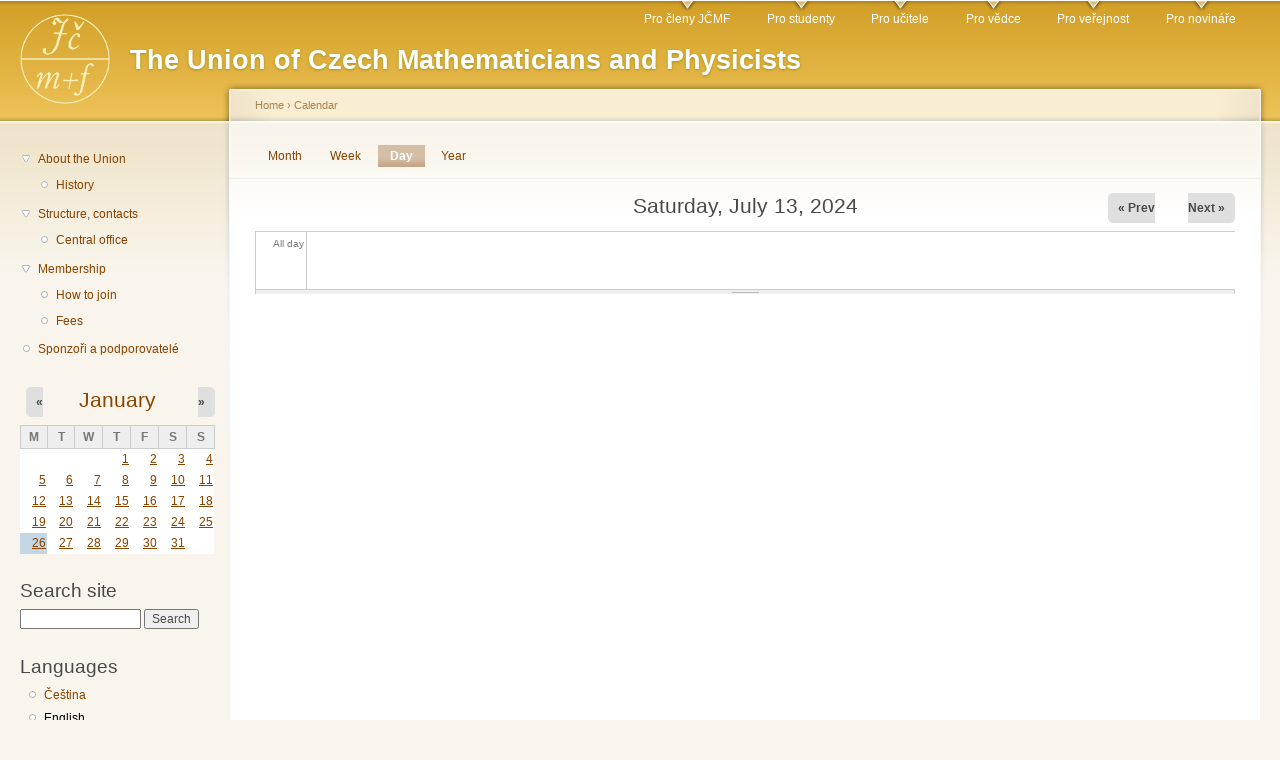

--- FILE ---
content_type: text/html; charset=utf-8
request_url: http://jcmf.cz/?q=en/calendar-node-field-datum-konani/day/2024-07-13&page=6
body_size: 40453
content:
<!DOCTYPE html PUBLIC "-//W3C//DTD XHTML+RDFa 1.0//EN"
  "http://www.w3.org/MarkUp/DTD/xhtml-rdfa-1.dtd">
<html xmlns="http://www.w3.org/1999/xhtml" xml:lang="en" version="XHTML+RDFa 1.0" dir="ltr">

<head profile="http://www.w3.org/1999/xhtml/vocab">
  <meta http-equiv="Content-Type" content="text/html; charset=utf-8" />
<meta name="Generator" content="Drupal 7 (http://drupal.org)" />
<meta http-equiv="X-XRDS-Location" content="http://jcmf.cz/?q=xrds" />
<meta http-equiv="X-Yadis-Location" content="http://jcmf.cz/?q=xrds" />
<link rel="shortcut icon" href="http://jcmf.cz/sites/default/files/favicon_0.png" type="image/png" />
  <title>JČMF | The Union of Czech Mathematicians and Physicists</title>
  <link type="text/css" rel="stylesheet" href="http://jcmf.cz/sites/default/files/css/css_J9YHdnp0qnXQsE6ViPIiLi5bd92OPEUWai_dxke3NQs.css" media="all" />
<link type="text/css" rel="stylesheet" href="http://jcmf.cz/sites/default/files/css/css_5yCjt839N_Gv6VVXEElNEEJ238pZvSTGZxolyfK5bdo.css" media="all" />
<link type="text/css" rel="stylesheet" href="http://jcmf.cz/sites/default/files/css/css_qCWSaBHGVbuo0fIK77MVe6MrpUhsn00SmLViqzatKT0.css" media="all" />
<link type="text/css" rel="stylesheet" href="http://jcmf.cz/sites/default/files/css/css_JAg6OVa7D9RTUU1IfDUSVVKSg7rqIxccOjxlZPPiwmw.css" media="all" />
<link type="text/css" rel="stylesheet" href="http://jcmf.cz/sites/default/files/css/css_k3snrbsthqot7V7ccRZHS9OkCZkwBv4adtNieIVlbEU.css" media="print" />

<!--[if lt IE 7]>
<link type="text/css" rel="stylesheet" href="http://jcmf.cz/themes/garland/fix-ie.css?t75gof" media="all" />
<![endif]-->
  <script type="text/javascript" src="http://jcmf.cz/sites/default/files/js/js_YD9ro0PAqY25gGWrTki6TjRUG8TdokmmxjfqpNNfzVU.js"></script>
<script type="text/javascript" src="http://jcmf.cz/sites/default/files/js/js_ICaiHSRm4xzH69gcV-fGfYaf60nGJ4ZYMmrqJOJI6Qo.js"></script>
<script type="text/javascript" src="http://jcmf.cz/sites/default/files/js/js_NOnKUYyz7JnxMpMm38w7bOu95RgYtLvbJHExQ5keFzo.js"></script>
<script type="text/javascript">
<!--//--><![CDATA[//><!--
jQuery.extend(Drupal.settings, {"basePath":"\/","pathPrefix":"en\/","setHasJsCookie":0,"ajaxPageState":{"theme":"garland","theme_token":"cglXiWFMrjvgsaIsldigIjtYHA-xxDUbucixd1WnU0Y","js":{"misc\/jquery.js":1,"misc\/jquery-extend-3.4.0.js":1,"misc\/jquery-html-prefilter-3.5.0-backport.js":1,"misc\/jquery.once.js":1,"misc\/drupal.js":1,"misc\/jquery.cookie.js":1,"misc\/jquery.form.js":1,"misc\/ajax.js":1,"sites\/all\/modules\/calendar\/js\/calendar_overlap.js":1,"sites\/all\/modules\/views\/js\/base.js":1,"misc\/progress.js":1,"sites\/all\/modules\/views\/js\/ajax_view.js":1,"sites\/all\/modules\/mojeid\/mojeid.js":1,"sites\/all\/modules\/fancy_login\/js\/fancy_login.js":1,"modules\/openid\/openid.js":1},"css":{"modules\/system\/system.base.css":1,"modules\/system\/system.menus.css":1,"modules\/system\/system.messages.css":1,"modules\/system\/system.theme.css":1,"modules\/aggregator\/aggregator.css":1,"modules\/field\/theme\/field.css":1,"modules\/node\/node.css":1,"modules\/search\/search.css":1,"modules\/user\/user.css":1,"sites\/all\/modules\/calendar\/css\/calendar_multiday.css":1,"sites\/all\/modules\/views\/css\/views.css":1,"sites\/all\/modules\/ctools\/css\/ctools.css":1,"sites\/all\/modules\/calendar\/css\/calendar-overlap.css":1,"sites\/all\/modules\/date\/date_views\/css\/date_views.css":1,"modules\/locale\/locale.css":1,"sites\/all\/modules\/mojeid\/mojeid.css":1,"modules\/openid\/openid.css":1,"sites\/all\/modules\/fancy_login\/css\/fancy_login.css":1,"themes\/garland\/style.css":1,"themes\/garland\/print.css":1,"themes\/garland\/fix-ie.css":1}},"views":{"ajax_path":"\/?q=en\/views\/ajax","ajaxViews":{"views_dom_id:99cb8c5a9c75dad86d7da3413bc49c4f":{"view_name":"kalend_","view_display_id":"block_1","view_args":"2026-01","view_path":"calendar-node-field-datum-konani\/day\/2024-07-13","view_base_path":"calendar-node-field-datum-konani\/month","view_dom_id":"99cb8c5a9c75dad86d7da3413bc49c4f","pager_element":0}}},"urlIsAjaxTrusted":{"\/?q=en\/views\/ajax":true,"https:\/\/jcmf.cz\/?q=en\/calendar-node-field-datum-konani\/day\/2024-07-13\u0026page=6":true,"https:\/\/jcmf.cz\/?q=en\/calendar-node-field-datum-konani\/day\/2024-07-13\u0026destination=calendar-node-field-datum-konani\/day\/2024-07-13%3Fpage%3D6":true},"fancyLogin":{"screenFadeColor":"white","screenFadeZIndex":"10","loginBoxBackgroundColor":"white","loginBoxTextColor":"black","loginBoxBorderColor":"black","loginBoxBorderWidth":"3px","loginBoxBorderStyle":"solid","loginPath":"user\/login","dimFadeSpeed":500,"boxFadeSpeed":1000,"hideObjects":0,"disableRegistration":1}});
//--><!]]>
</script>
</head>
<body class="html not-front not-logged-in one-sidebar sidebar-first page-calendar-node-field-datum-konani page-calendar-node-field-datum-konani-day page-calendar-node-field-datum-konani-day-2024-07-13 i18n-en fluid-width" >
  <div id="skip-link">
    <a href="#main-content" class="element-invisible element-focusable">Skip to main content</a>
  </div>
      
  <div id="wrapper">
    <div id="container" class="clearfix">

      <div id="header">
        <div id="logo-floater">
                              <h1 id="branding"><a href="/?q=en">
                          <img src="http://jcmf.cz/sites/default/files/garland_logo.png" alt=" The Union of Czech Mathematicians and Physicists" title=" The Union of Czech Mathematicians and Physicists" id="logo" />
                        <span>The Union of Czech Mathematicians and Physicists</span>            </a></h1>
                        </div>

        <h2 class="element-invisible">Main menu</h2><ul class="links inline main-menu"><li class="menu-385 first"><a href="/?q=en/taxonomy/term/37" title="">Pro členy JČMF</a></li>
<li class="menu-381"><a href="/?q=en/taxonomy/term/35" title="">Pro studenty</a></li>
<li class="menu-386"><a href="/?q=en/taxonomy/term/36" title="">Pro učitele</a></li>
<li class="menu-388"><a href="/?q=en/taxonomy/term/40" title="">Pro vědce</a></li>
<li class="menu-384"><a href="/?q=en/taxonomy/term/39" title="">Pro veřejnost</a></li>
<li class="menu-387 last"><a href="/?q=en/taxonomy/term/38" title="">Pro novináře</a></li>
</ul>              </div> <!-- /#header -->

              <div id="sidebar-first" class="sidebar">
            <div class="region region-sidebar-first">
    <div id="block-system-navigation" class="block block-system block-menu clearfix">

    
  <div class="content">
    <ul class="menu"><li class="first expanded"><a href="/?q=en/node/26">About the Union</a><ul class="menu"><li class="first last leaf"><a href="/?q=en/node/436">History</a></li>
</ul></li>
<li class="expanded"><a href="/?q=en/node/435">Structure, contacts</a><ul class="menu"><li class="first last leaf"><a href="/?q=en/node/48">Central office</a></li>
</ul></li>
<li class="expanded"><a href="/?q=en/node/50">Membership</a><ul class="menu"><li class="first leaf"><a href="/?q=en/node/45">How to join</a></li>
<li class="last leaf"><a href="/?q=en/node/47">Fees</a></li>
</ul></li>
<li class="last leaf"><a href="/?q=en/node/2498" title="Sponzoři a podporovatelé">Sponzoři a podporovatelé</a></li>
</ul>  </div>
</div>
<div id="block-views-kalend-block-1" class="block block-views clearfix">

    
  <div class="content">
    <div class="view view-kalend- view-id-kalend_ view-display-id-block_1 view-dom-id-99cb8c5a9c75dad86d7da3413bc49c4f">
            <div class="view-header">
          <div class="date-nav-wrapper clearfix">
    <div class="date-nav item-list">
      <div class="date-heading">
        <h3><a href="http://jcmf.cz/?q=en/calendar-node-field-datum-konani/month/2026-01&amp;page=6" title="View full page month">January</a></h3>
      </div>
      <ul class="pager">
              <li class="date-prev">
          <a href="http://jcmf.cz/?q=en/calendar-node-field-datum-konani/day/2024-07-13&amp;page=6&amp;mini=2025-12" title="Navigate to previous month" rel="nofollow">&laquo;</a>        </li>
                    <li class="date-next">
          <a href="http://jcmf.cz/?q=en/calendar-node-field-datum-konani/day/2024-07-13&amp;page=6&amp;mini=2026-02" title="Navigate to next month" rel="nofollow">&raquo;</a>        </li>
            </ul>
    </div>
  </div>
    </div>
  
  
  
      <div class="view-content">
      <div class="calendar-calendar"><div class="month-view">
<table class="mini">
  <thead>
    <tr>
              <th class="days mon">
          M        </th>
              <th class="days tue">
          T        </th>
              <th class="days wed">
          W        </th>
              <th class="days thu">
          T        </th>
              <th class="days fri">
          F        </th>
              <th class="days sat">
          S        </th>
              <th class="days sun">
          S        </th>
          </tr>
  </thead>
  <tbody>
          <tr>
                  <td id="kalend_-2025-12-29" class="mon mini empty">
            <div class="calendar-empty">&nbsp;</div>
          </td>
                  <td id="kalend_-2025-12-30" class="tue mini empty">
            <div class="calendar-empty">&nbsp;</div>
          </td>
                  <td id="kalend_-2025-12-31" class="wed mini empty">
            <div class="calendar-empty">&nbsp;</div>
          </td>
                  <td id="kalend_-2026-01-01" class="thu mini past has-events">
            <div class="month mini-day-on"> <a href="http://jcmf.cz/?q=en/calendar-node-field-datum-konani/day/2026-01-01&amp;page=6">1</a> </div>
<div class="calendar-empty">&nbsp;</div>
          </td>
                  <td id="kalend_-2026-01-02" class="fri mini past has-events">
            <div class="month mini-day-on"> <a href="http://jcmf.cz/?q=en/calendar-node-field-datum-konani/day/2026-01-02&amp;page=6">2</a> </div>
<div class="calendar-empty">&nbsp;</div>
          </td>
                  <td id="kalend_-2026-01-03" class="sat mini past has-events">
            <div class="month mini-day-on"> <a href="http://jcmf.cz/?q=en/calendar-node-field-datum-konani/day/2026-01-03&amp;page=6">3</a> </div>
<div class="calendar-empty">&nbsp;</div>
          </td>
                  <td id="kalend_-2026-01-04" class="sun mini past has-events">
            <div class="month mini-day-on"> <a href="http://jcmf.cz/?q=en/calendar-node-field-datum-konani/day/2026-01-04&amp;page=6">4</a> </div>
<div class="calendar-empty">&nbsp;</div>
          </td>
              </tr>
          <tr>
                  <td id="kalend_-2026-01-05" class="mon mini past has-events">
            <div class="month mini-day-on"> <a href="http://jcmf.cz/?q=en/calendar-node-field-datum-konani/day/2026-01-05&amp;page=6">5</a> </div>
<div class="calendar-empty">&nbsp;</div>
          </td>
                  <td id="kalend_-2026-01-06" class="tue mini past has-events">
            <div class="month mini-day-on"> <a href="http://jcmf.cz/?q=en/calendar-node-field-datum-konani/day/2026-01-06&amp;page=6">6</a> </div>
<div class="calendar-empty">&nbsp;</div>
          </td>
                  <td id="kalend_-2026-01-07" class="wed mini past has-events">
            <div class="month mini-day-on"> <a href="http://jcmf.cz/?q=en/calendar-node-field-datum-konani/day/2026-01-07&amp;page=6">7</a> </div>
<div class="calendar-empty">&nbsp;</div>
          </td>
                  <td id="kalend_-2026-01-08" class="thu mini past has-events">
            <div class="month mini-day-on"> <a href="http://jcmf.cz/?q=en/calendar-node-field-datum-konani/day/2026-01-08&amp;page=6">8</a> </div>
<div class="calendar-empty">&nbsp;</div>
          </td>
                  <td id="kalend_-2026-01-09" class="fri mini past has-events">
            <div class="month mini-day-on"> <a href="http://jcmf.cz/?q=en/calendar-node-field-datum-konani/day/2026-01-09&amp;page=6">9</a> </div>
<div class="calendar-empty">&nbsp;</div>
          </td>
                  <td id="kalend_-2026-01-10" class="sat mini past has-events">
            <div class="month mini-day-on"> <a href="http://jcmf.cz/?q=en/calendar-node-field-datum-konani/day/2026-01-10&amp;page=6">10</a> </div>
<div class="calendar-empty">&nbsp;</div>
          </td>
                  <td id="kalend_-2026-01-11" class="sun mini past has-events">
            <div class="month mini-day-on"> <a href="http://jcmf.cz/?q=en/calendar-node-field-datum-konani/day/2026-01-11&amp;page=6">11</a> </div>
<div class="calendar-empty">&nbsp;</div>
          </td>
              </tr>
          <tr>
                  <td id="kalend_-2026-01-12" class="mon mini past has-events">
            <div class="month mini-day-on"> <a href="http://jcmf.cz/?q=en/calendar-node-field-datum-konani/day/2026-01-12&amp;page=6">12</a> </div>
<div class="calendar-empty">&nbsp;</div>
          </td>
                  <td id="kalend_-2026-01-13" class="tue mini past has-events">
            <div class="month mini-day-on"> <a href="http://jcmf.cz/?q=en/calendar-node-field-datum-konani/day/2026-01-13&amp;page=6">13</a> </div>
<div class="calendar-empty">&nbsp;</div>
          </td>
                  <td id="kalend_-2026-01-14" class="wed mini past has-events">
            <div class="month mini-day-on"> <a href="http://jcmf.cz/?q=en/calendar-node-field-datum-konani/day/2026-01-14&amp;page=6">14</a> </div>
<div class="calendar-empty">&nbsp;</div>
          </td>
                  <td id="kalend_-2026-01-15" class="thu mini past has-events">
            <div class="month mini-day-on"> <a href="http://jcmf.cz/?q=en/calendar-node-field-datum-konani/day/2026-01-15&amp;page=6">15</a> </div>
<div class="calendar-empty">&nbsp;</div>
          </td>
                  <td id="kalend_-2026-01-16" class="fri mini past has-events">
            <div class="month mini-day-on"> <a href="http://jcmf.cz/?q=en/calendar-node-field-datum-konani/day/2026-01-16&amp;page=6">16</a> </div>
<div class="calendar-empty">&nbsp;</div>
          </td>
                  <td id="kalend_-2026-01-17" class="sat mini past has-events">
            <div class="month mini-day-on"> <a href="http://jcmf.cz/?q=en/calendar-node-field-datum-konani/day/2026-01-17&amp;page=6">17</a> </div>
<div class="calendar-empty">&nbsp;</div>
          </td>
                  <td id="kalend_-2026-01-18" class="sun mini past has-events">
            <div class="month mini-day-on"> <a href="http://jcmf.cz/?q=en/calendar-node-field-datum-konani/day/2026-01-18&amp;page=6">18</a> </div>
<div class="calendar-empty">&nbsp;</div>
          </td>
              </tr>
          <tr>
                  <td id="kalend_-2026-01-19" class="mon mini past has-events">
            <div class="month mini-day-on"> <a href="http://jcmf.cz/?q=en/calendar-node-field-datum-konani/day/2026-01-19&amp;page=6">19</a> </div>
<div class="calendar-empty">&nbsp;</div>
          </td>
                  <td id="kalend_-2026-01-20" class="tue mini past has-events">
            <div class="month mini-day-on"> <a href="http://jcmf.cz/?q=en/calendar-node-field-datum-konani/day/2026-01-20&amp;page=6">20</a> </div>
<div class="calendar-empty">&nbsp;</div>
          </td>
                  <td id="kalend_-2026-01-21" class="wed mini past has-events">
            <div class="month mini-day-on"> <a href="http://jcmf.cz/?q=en/calendar-node-field-datum-konani/day/2026-01-21&amp;page=6">21</a> </div>
<div class="calendar-empty">&nbsp;</div>
          </td>
                  <td id="kalend_-2026-01-22" class="thu mini past has-events">
            <div class="month mini-day-on"> <a href="http://jcmf.cz/?q=en/calendar-node-field-datum-konani/day/2026-01-22&amp;page=6">22</a> </div>
<div class="calendar-empty">&nbsp;</div>
          </td>
                  <td id="kalend_-2026-01-23" class="fri mini past has-events">
            <div class="month mini-day-on"> <a href="http://jcmf.cz/?q=en/calendar-node-field-datum-konani/day/2026-01-23&amp;page=6">23</a> </div>
<div class="calendar-empty">&nbsp;</div>
          </td>
                  <td id="kalend_-2026-01-24" class="sat mini past has-events">
            <div class="month mini-day-on"> <a href="http://jcmf.cz/?q=en/calendar-node-field-datum-konani/day/2026-01-24&amp;page=6">24</a> </div>
<div class="calendar-empty">&nbsp;</div>
          </td>
                  <td id="kalend_-2026-01-25" class="sun mini past has-events">
            <div class="month mini-day-on"> <a href="http://jcmf.cz/?q=en/calendar-node-field-datum-konani/day/2026-01-25&amp;page=6">25</a> </div>
<div class="calendar-empty">&nbsp;</div>
          </td>
              </tr>
          <tr>
                  <td id="kalend_-2026-01-26" class="mon mini today has-events">
            <div class="month mini-day-on"> <a href="http://jcmf.cz/?q=en/calendar-node-field-datum-konani/day/2026-01-26&amp;page=6">26</a> </div>
<div class="calendar-empty">&nbsp;</div>
          </td>
                  <td id="kalend_-2026-01-27" class="tue mini future has-events">
            <div class="month mini-day-on"> <a href="http://jcmf.cz/?q=en/calendar-node-field-datum-konani/day/2026-01-27&amp;page=6">27</a> </div>
<div class="calendar-empty">&nbsp;</div>
          </td>
                  <td id="kalend_-2026-01-28" class="wed mini future has-events">
            <div class="month mini-day-on"> <a href="http://jcmf.cz/?q=en/calendar-node-field-datum-konani/day/2026-01-28&amp;page=6">28</a> </div>
<div class="calendar-empty">&nbsp;</div>
          </td>
                  <td id="kalend_-2026-01-29" class="thu mini future has-events">
            <div class="month mini-day-on"> <a href="http://jcmf.cz/?q=en/calendar-node-field-datum-konani/day/2026-01-29&amp;page=6">29</a> </div>
<div class="calendar-empty">&nbsp;</div>
          </td>
                  <td id="kalend_-2026-01-30" class="fri mini future has-events">
            <div class="month mini-day-on"> <a href="http://jcmf.cz/?q=en/calendar-node-field-datum-konani/day/2026-01-30&amp;page=6">30</a> </div>
<div class="calendar-empty">&nbsp;</div>
          </td>
                  <td id="kalend_-2026-01-31" class="sat mini future has-events">
            <div class="month mini-day-on"> <a href="http://jcmf.cz/?q=en/calendar-node-field-datum-konani/day/2026-01-31&amp;page=6">31</a> </div>
<div class="calendar-empty">&nbsp;</div>
          </td>
                  <td id="kalend_-2026-02-01" class="sun mini empty">
            <div class="calendar-empty">&nbsp;</div>
          </td>
              </tr>
      </tbody>
</table>
</div></div>
    </div>
  
  
  
  
  
  
</div>  </div>
</div>
<div id="block-search-form" class="block block-search clearfix">

    <h2 class="title">Search site</h2>
  
  <div class="content">
    <form action="https://jcmf.cz/?q=en/calendar-node-field-datum-konani/day/2024-07-13&amp;page=6" method="post" id="search-block-form" accept-charset="UTF-8"><div><div class="container-inline">
    <div class="form-item form-type-textfield form-item-search-block-form">
  <label class="element-invisible" for="edit-search-block-form--2">Search </label>
 <input title="Enter the terms you wish to search for." type="text" id="edit-search-block-form--2" name="search_block_form" value="" size="15" maxlength="128" class="form-text" />
</div>
<div class="form-actions form-wrapper" id="edit-actions"><input type="submit" id="edit-submit" name="op" value="Search" class="form-submit" /></div><input type="hidden" name="form_build_id" value="form-F2tds_N1HI-M6fxAxeCEpHma3BunJejj6jVk3nN_7as" />
<input type="hidden" name="form_id" value="search_block_form" />
</div>
</div></form>  </div>
</div>
<div id="block-locale-language" class="block block-locale clearfix">

    <h2 class="title">Languages</h2>
  
  <div class="content">
    <ul class="language-switcher-locale-url"><li class="cs first"><a href="/?q=cz/calendar-node-field-datum-konani/day/2024-07-13" class="language-link" xml:lang="cs">Čeština</a></li>
<li class="en last active"><a href="/?q=en/calendar-node-field-datum-konani/day/2024-07-13" class="language-link active" xml:lang="en">English</a></li>
</ul>  </div>
</div>
  </div>
        </div>
      
      <div id="center"><div id="squeeze"><div class="right-corner"><div class="left-corner">
          <h2 class="element-invisible">You are here</h2><div class="breadcrumb"><a href="/?q=en">Home</a> › <a href="/?q=en/calendar-node-field-datum-konani">Calendar</a></div>                    <a id="main-content"></a>
          <div id="tabs-wrapper" class="clearfix">                                        <h2 class="element-invisible">Primary tabs</h2><ul class="tabs primary"><li><a href="/?q=en/calendar-node-field-datum-konani">Month</a></li>
<li><a href="/?q=en/calendar-node-field-datum-konani/week">Week</a></li>
<li class="active"><a href="/?q=en/calendar-node-field-datum-konani/day" class="active">Day<span class="element-invisible">(active tab)</span></a></li>
<li><a href="/?q=en/calendar-node-field-datum-konani/year">Year</a></li>
</ul></div>                                                  <div class="clearfix">
              <div class="region region-content">
    <div id="block-system-main" class="block block-system clearfix">

    
  <div class="content">
    <div class="view view-kalend- view-id-kalend_ view-display-id-page_3 view-dom-id-f6a8ab86e112d6c4e23869fe88e0295d">
            <div class="view-header">
          <div class="date-nav-wrapper clearfix">
    <div class="date-nav item-list">
      <div class="date-heading">
        <h3>Saturday, July 13, 2024</h3>
      </div>
      <ul class="pager">
              <li class="date-prev">
          <a href="http://jcmf.cz/?q=en/calendar-node-field-datum-konani/day/2024-07-12&amp;page=6" title="Navigate to previous day" rel="nofollow">&laquo; Prev</a>        </li>
                    <li class="date-next">
          <a href="http://jcmf.cz/?q=en/calendar-node-field-datum-konani/day/2024-07-14&amp;page=6" title="Navigate to next day" rel="nofollow">Next &raquo;</a>        </li>
            </ul>
    </div>
  </div>
    </div>
  
  
  
      <div class="view-content">
      <div class="calendar-calendar"><div class="day-view">
<div id="multi-day-container">
  <table class="full">
    <tbody>
      <tr class="holder">
        <td class="calendar-time-holder"></td>
        <td class="calendar-day-holder"></td>
      </tr>
      <tr>
        <td class="calendar-agenda-hour first">
           <span class="calendar-hour">All day</span>
        </td>
        <td class="calendar-agenda-items multi-day last">
                    <div class="calendar">
            <div class="inner">
              &nbsp;            </div>
          </div>
                  </td>
      </tr>
    </tbody>
  </table>
</div>
<div class="header-body-divider">&nbsp;</div>
<div id="single-day-container">
    <script>
    try {
        // Hide container while it renders...  Degrade w/o javascript support
      jQuery('#single-day-container').css('visibility','hidden');
    }catch(e){
      // swallow
    }
  </script>
    <table class="full">
    <tbody>
      <tr class="holder">
        <td class="calendar-time-holder"></td>
        <td class="calendar-day-holder"></td>
      </tr>
      <tr>
        <td class="first">
                                            <div class="first calendar-agenda-hour">
              <span class="calendar-hour">Before 01</span><span class="calendar-ampm"></span>
            </div>
                                  <div class="calendar-agenda-hour">
              <span class="calendar-hour">01</span><span class="calendar-ampm"></span>
            </div>
                                  <div class="calendar-agenda-hour">
              <span class="calendar-hour">02</span><span class="calendar-ampm"></span>
            </div>
                                  <div class="calendar-agenda-hour">
              <span class="calendar-hour">03</span><span class="calendar-ampm"></span>
            </div>
                                  <div class="calendar-agenda-hour">
              <span class="calendar-hour">04</span><span class="calendar-ampm"></span>
            </div>
                                  <div class="calendar-agenda-hour">
              <span class="calendar-hour">05</span><span class="calendar-ampm"></span>
            </div>
                                  <div class="calendar-agenda-hour">
              <span class="calendar-hour">06</span><span class="calendar-ampm"></span>
            </div>
                                  <div class="calendar-agenda-hour">
              <span class="calendar-hour">07</span><span class="calendar-ampm"></span>
            </div>
                                  <div class="calendar-agenda-hour">
              <span class="calendar-hour">08</span><span class="calendar-ampm"></span>
            </div>
                                  <div class="calendar-agenda-hour">
              <span class="calendar-hour">09</span><span class="calendar-ampm"></span>
            </div>
                                  <div class="calendar-agenda-hour">
              <span class="calendar-hour">10</span><span class="calendar-ampm"></span>
            </div>
                                  <div class="calendar-agenda-hour">
              <span class="calendar-hour">11</span><span class="calendar-ampm"></span>
            </div>
                                  <div class="calendar-agenda-hour">
              <span class="calendar-hour">12</span><span class="calendar-ampm"></span>
            </div>
                                  <div class="calendar-agenda-hour">
              <span class="calendar-hour">13</span><span class="calendar-ampm"></span>
            </div>
                                  <div class="calendar-agenda-hour">
              <span class="calendar-hour">14</span><span class="calendar-ampm"></span>
            </div>
                                  <div class="calendar-agenda-hour">
              <span class="calendar-hour">15</span><span class="calendar-ampm"></span>
            </div>
                                  <div class="calendar-agenda-hour">
              <span class="calendar-hour">16</span><span class="calendar-ampm"></span>
            </div>
                                  <div class="calendar-agenda-hour">
              <span class="calendar-hour">17</span><span class="calendar-ampm"></span>
            </div>
                                  <div class="calendar-agenda-hour">
              <span class="calendar-hour">18</span><span class="calendar-ampm"></span>
            </div>
                                  <div class="calendar-agenda-hour">
              <span class="calendar-hour">19</span><span class="calendar-ampm"></span>
            </div>
                                  <div class="calendar-agenda-hour">
              <span class="calendar-hour">20</span><span class="calendar-ampm"></span>
            </div>
                                  <div class="calendar-agenda-hour">
              <span class="calendar-hour">21</span><span class="calendar-ampm"></span>
            </div>
                                  <div class="calendar-agenda-hour">
              <span class="calendar-hour">22</span><span class="calendar-ampm"></span>
            </div>
                                  <div class="last calendar-agenda-hour">
              <span class="calendar-hour">23</span><span class="calendar-ampm"></span>
            </div>
                  </td>
        <td class="last">
                                <div class="first calendar-agenda-items single-day">
            <div class="half-hour">&nbsp;</div>
                        <div class="calendar item-wrapper first_item">
                                      <div class="inner">
                                                   <div class="d_580 o_0 i_0 md_0">
  <div class="view-item view-item-kalend_ ">
  <div class="calendar dayview">
        <div class="calendar-2462-field_datum_konani-0.0 contents">
                        
  <div class="views-field views-field-title">        <span class="field-content"><a href="/?q=en/node/2462">Soustředění MOFO</a></span>  </div>  
  <div class="views-field views-field-field-datum-konani">        <div class="field-content"><span  class="date-display-range"><span  class="date-display-start">07.07.2024 - 12:00</span> to <span  class="date-display-end">13.07.2024 - 13:00</span></span></div>  </div>          </div>
        <div class="cutoff">&nbsp;</div>
      </div>
  </div>
</div>
                                              </div>
            </div>
          </div>
                                <div class="calendar-agenda-items single-day">
            <div class="half-hour">&nbsp;</div>
                        <div class="calendar item-wrapper">
                          <div class="inner">
                                &nbsp;                             </div>
            </div>
          </div>
                                <div class="calendar-agenda-items single-day">
            <div class="half-hour">&nbsp;</div>
                        <div class="calendar item-wrapper">
                          <div class="inner">
                                &nbsp;                             </div>
            </div>
          </div>
                                <div class="calendar-agenda-items single-day">
            <div class="half-hour">&nbsp;</div>
                        <div class="calendar item-wrapper">
                          <div class="inner">
                                &nbsp;                             </div>
            </div>
          </div>
                                <div class="calendar-agenda-items single-day">
            <div class="half-hour">&nbsp;</div>
                        <div class="calendar item-wrapper">
                          <div class="inner">
                                &nbsp;                             </div>
            </div>
          </div>
                                <div class="calendar-agenda-items single-day">
            <div class="half-hour">&nbsp;</div>
                        <div class="calendar item-wrapper">
                          <div class="inner">
                                &nbsp;                             </div>
            </div>
          </div>
                                <div class="calendar-agenda-items single-day">
            <div class="half-hour">&nbsp;</div>
                        <div class="calendar item-wrapper">
                          <div class="inner">
                                &nbsp;                             </div>
            </div>
          </div>
                                <div class="calendar-agenda-items single-day">
            <div class="half-hour">&nbsp;</div>
                        <div class="calendar item-wrapper">
                          <div class="inner">
                                &nbsp;                             </div>
            </div>
          </div>
                                <div class="calendar-agenda-items single-day">
            <div class="half-hour">&nbsp;</div>
                        <div class="calendar item-wrapper">
                          <div class="inner">
                                &nbsp;                             </div>
            </div>
          </div>
                                <div class="calendar-agenda-items single-day">
            <div class="half-hour">&nbsp;</div>
                        <div class="calendar item-wrapper">
                          <div class="inner">
                                &nbsp;                             </div>
            </div>
          </div>
                                <div class="calendar-agenda-items single-day">
            <div class="half-hour">&nbsp;</div>
                        <div class="calendar item-wrapper">
                          <div class="inner">
                                &nbsp;                             </div>
            </div>
          </div>
                                <div class="calendar-agenda-items single-day">
            <div class="half-hour">&nbsp;</div>
                        <div class="calendar item-wrapper">
                          <div class="inner">
                                &nbsp;                             </div>
            </div>
          </div>
                                <div class="calendar-agenda-items single-day">
            <div class="half-hour">&nbsp;</div>
                        <div class="calendar item-wrapper">
                          <div class="inner">
                                &nbsp;                             </div>
            </div>
          </div>
                                <div class="calendar-agenda-items single-day">
            <div class="half-hour">&nbsp;</div>
                        <div class="calendar item-wrapper">
                          <div class="inner">
                                &nbsp;                             </div>
            </div>
          </div>
                                <div class="calendar-agenda-items single-day">
            <div class="half-hour">&nbsp;</div>
                        <div class="calendar item-wrapper">
                          <div class="inner">
                                &nbsp;                             </div>
            </div>
          </div>
                                <div class="calendar-agenda-items single-day">
            <div class="half-hour">&nbsp;</div>
                        <div class="calendar item-wrapper">
                          <div class="inner">
                                &nbsp;                             </div>
            </div>
          </div>
                                <div class="calendar-agenda-items single-day">
            <div class="half-hour">&nbsp;</div>
                        <div class="calendar item-wrapper">
                          <div class="inner">
                                &nbsp;                             </div>
            </div>
          </div>
                                <div class="calendar-agenda-items single-day">
            <div class="half-hour">&nbsp;</div>
                        <div class="calendar item-wrapper">
                          <div class="inner">
                                &nbsp;                             </div>
            </div>
          </div>
                                <div class="calendar-agenda-items single-day">
            <div class="half-hour">&nbsp;</div>
                        <div class="calendar item-wrapper">
                          <div class="inner">
                                &nbsp;                             </div>
            </div>
          </div>
                                <div class="calendar-agenda-items single-day">
            <div class="half-hour">&nbsp;</div>
                        <div class="calendar item-wrapper">
                          <div class="inner">
                                &nbsp;                             </div>
            </div>
          </div>
                                <div class="calendar-agenda-items single-day">
            <div class="half-hour">&nbsp;</div>
                        <div class="calendar item-wrapper">
                          <div class="inner">
                                &nbsp;                             </div>
            </div>
          </div>
                                <div class="calendar-agenda-items single-day">
            <div class="half-hour">&nbsp;</div>
                        <div class="calendar item-wrapper">
                          <div class="inner">
                                &nbsp;                             </div>
            </div>
          </div>
                                <div class="calendar-agenda-items single-day">
            <div class="half-hour">&nbsp;</div>
                        <div class="calendar item-wrapper">
                          <div class="inner">
                                &nbsp;                             </div>
            </div>
          </div>
                                <div class="last calendar-agenda-items single-day">
            <div class="half-hour">&nbsp;</div>
                        <div class="calendar item-wrapper">
                          <div class="inner">
                                &nbsp;                             </div>
            </div>
          </div>
                  </td>
      </tr>
    </tbody>
  </table>
</div>
<div class="single-day-footer">&nbsp;</div>
</div></div>
<script>
try {
  // Size and position the viewport inline so there are no delays
  calendar_resizeViewport(jQuery);
  calendar_scrollToFirst(jQuery);
  jQuery('#single-day-container').css('visibility','visible');
}catch(e){
  // swallow
}
</script>
    </div>
  
  
  
  
  
  
</div>  </div>
</div>
  </div>
          </div>
                          </div></div></div></div> <!-- /.left-corner, /.right-corner, /#squeeze, /#center -->

      
    </div> <!-- /#container -->
  </div> <!-- /#wrapper -->
    <div class="region region-page-bottom">
    <div id="fancy_login_dim_screen"></div><div id="fancy_login_login_box"><div id="fancy_login_form_contents"><a href="#" id="fancy_login_close_button">X</a><div id="fancy_login_user_login_block_wrapper"><form class="ssl_icon_above" action="https://jcmf.cz/?q=en/calendar-node-field-datum-konani/day/2024-07-13&amp;destination=calendar-node-field-datum-konani/day/2024-07-13%3Fpage%3D6" method="post" id="user-login-form" accept-charset="UTF-8"><div><div id="ssl_icon">
	<img src="http://jcmf.cz/sites/all/modules/fancy_login/images/https.png" alt="Secure Login" title="This login is SSL protected" id="ssl_login_image" />
	<div id="ssl_login_popup">
		<p>This login is SSL protected</p>
	</div>
</div>
<div class="form-item form-type-textfield form-item-openid-identifier">
  <label for="edit-openid-identifier--2">Log in using OpenID </label>
 <input type="text" id="edit-openid-identifier--2" name="openid_identifier" value="" size="15" maxlength="255" class="form-text" />
<div class="description"><a href="http://openid.net/">What is OpenID?</a></div>
</div>
<div class="form-item form-type-textfield form-item-mojeid-identifier">
  <label for="edit-mojeid-identifier--2">Log in using mojeID </label>
 <input type="text" id="edit-mojeid-identifier--2" name="mojeid_identifier" value="" size="8" maxlength="255" class="form-text" /> <span class="field-suffix">.mojeid.cz</span>
<div class="description"><div class="mojeid-button-links"><a href="http://www.mojeid.cz/page/805/">What is mojeID?</a> | <a href="http://www.mojeid.cz/page/795/">Create new mojeID account</a></div></div>
</div>
<div class="form-item form-type-textfield form-item-name">
  <label for="edit-name--2">Username <span class="form-required" title="This field is required.">*</span></label>
 <input type="text" id="edit-name--2" name="name" value="" size="15" maxlength="60" class="form-text required" />
</div>
<div class="form-item form-type-password form-item-pass">
  <label for="edit-pass--2">Password <span class="form-required" title="This field is required.">*</span></label>
 <input type="password" id="edit-pass--2" name="pass" size="15" maxlength="128" class="form-text required" />
</div>
<input type="hidden" name="form_build_id" value="form-8ybF-A5UPLF268i0tOAnHuE0ZO6atAOaFVy_ITTvECU" />
<input type="hidden" name="form_id" value="fancy_login_user_login_block" />
<input type="hidden" name="openid.return_to" value="http://jcmf.cz/?q=en/openid/authenticate&amp;destination=calendar-node-field-datum-konani/day/2024-07-13%3Fpage%3D6" />
<div class="item-list"><ul class="openid-links"><li class="openid-link first"><a href="#openid-login">Log in using OpenID</a></li>
<li class="user-link last"><a href="#">Cancel OpenID login</a></li>
</ul></div><div class="item-list"><ul><li class="first last"><a href="/?q=en/user/password" title="Request new password via e-mail.">Request new password</a></li>
</ul></div><img class="mojeid-login-img" src="http://jcmf.cz/sites/all/modules/mojeid/img/powered_big/A1.png" alt="mojeID.cz" title="Supports mojeID authentication" /><div class="form-actions form-wrapper" id="edit-actions--3"><input type="submit" id="edit-submit--3" name="op" value="Log in" class="form-submit" /></div></div></form></div></div></div>  </div>
</body>
</html>


--- FILE ---
content_type: text/javascript
request_url: http://jcmf.cz/sites/default/files/js/js_NOnKUYyz7JnxMpMm38w7bOu95RgYtLvbJHExQ5keFzo.js
body_size: 27224
content:
/*
 *  Create the splitter, set the viewport size, and set the position of the scrollbar to the first item.
 */
(function($){
  Drupal.behaviors.calendarSetScroll = {
  attach: function(context) {
    // Make multi-day resizable - stolen/borrowed from textarea.js
    $('.header-body-divider:not(.header-body-divider-processed)').each(function() {
      var divider = $(this).addClass('header-body-divider-processed');
      var start_y = divider.offset().top;

      // Add the grippie icon
      $(this).prepend('<div class="grippie"></div>').mousedown(startDrag);

      function startDrag(e) {
        start_y = divider.offset().top;
        $(document).mousemove(performDrag).mouseup(endDrag);
        return false;
      }

      function performDrag(e) {
        var offset = e.pageY - start_y;
        var mwc = $('#multi-day-container');
        var sdc = $('#single-day-container');
        var mwc_height = mwc.height();
        var sdc_height = sdc.height();
        var max_height = mwc_height + sdc_height;
        mwc.height(Math.min(max_height,Math.max(0,mwc_height + offset)));
        sdc.height(Math.min(max_height,Math.max(0,sdc_height - offset)));
        start_y = divider.offset().top;
        return false;
      }

      function endDrag(e) {
        $(document).unbind("mousemove", performDrag).unbind("mouseup", endDrag);
      }
     });

    $('.single-day-footer:not(.single-day-footer-processed)').each(function() {
      var divider = $(this).addClass('single-day-footer-processed');
      var start_y = divider.offset().top;

      // Add the grippie icon
      $(this).prepend('<div class="grippie"></div>').mousedown(startDrag);

      function startDrag(e) {
        start_y = divider.offset().top;
        $(document).mousemove(performDrag).mouseup(endDrag);
        return false;
      }

      function performDrag(e) {
        var offset = e.pageY - start_y;
        var sdc = $('#single-day-container');
        sdc.height(Math.max(0,sdc.height() + offset));
        start_y = divider.offset().top;
        return false;
      }

      function endDrag(e) {
        $(document).unbind("mousemove", performDrag).unbind("mouseup", endDrag);
      }
     });
    }
  };
})(jQuery);

// Scroll the viewport to the first item
function calendar_scrollToFirst($) {
   if ($('div.first_item').size() > 0 ) {
      var y = $('div.first_item').offset().top - $('#single-day-container').offset().top ;
      if ($('#single-day-container').length > 0) {
        var top = $('#single-day-container').offset().top;
      }
   }
}

;
/**
 * @file
 * Some basic behaviors and utility functions for Views.
 */
(function ($) {

  Drupal.Views = {};

  /**
   * JQuery UI tabs, Views integration component.
   */
  Drupal.behaviors.viewsTabs = {
    attach: function (context) {
      if ($.viewsUi && $.viewsUi.tabs) {
        $('#views-tabset').once('views-processed').viewsTabs({
          selectedClass: 'active'
        });
      }

      $('a.views-remove-link').once('views-processed').click(function(event) {
        var id = $(this).attr('id').replace('views-remove-link-', '');
        $('#views-row-' + id).hide();
        $('#views-removed-' + id).get(0).checked = true;
        event.preventDefault();
      });
      // Here is to handle display deletion
      // (checking in the hidden checkbox and hiding out the row).
      $('a.display-remove-link')
        .addClass('display-processed')
        .click(function() {
          var id = $(this).attr('id').replace('display-remove-link-', '');
          $('#display-row-' + id).hide();
          $('#display-removed-' + id).get(0).checked = true;
          return false;
        });
    }
  };

  /**
   * Helper function to parse a querystring.
   */
  Drupal.Views.parseQueryString = function (query) {
    var args = {};
    var pos = query.indexOf('?');
    if (pos != -1) {
      query = query.substring(pos + 1);
    }
    var pairs = query.split('&');
    for (var i in pairs) {
      if (typeof(pairs[i]) == 'string') {
        var pair = pairs[i].split('=');
        // Ignore the 'q' path argument, if present.
        if (pair[0] != 'q' && pair[1]) {
          args[decodeURIComponent(pair[0].replace(/\+/g, ' '))] = decodeURIComponent(pair[1].replace(/\+/g, ' '));
        }
      }
    }
    return args;
  };

  /**
   * Helper function to return a view's arguments based on a path.
   */
  Drupal.Views.parseViewArgs = function (href, viewPath) {
    // Provide language prefix.
    if (Drupal.settings.pathPrefix) {
      var viewPath = Drupal.settings.pathPrefix + viewPath;
    }
    var returnObj = {};
    var path = Drupal.Views.getPath(href);
    // Ensure there is a correct path.
    if (viewPath && path.substring(0, viewPath.length + 1) == viewPath + '/') {
      var args = decodeURIComponent(path.substring(viewPath.length + 1, path.length));
      returnObj.view_args = args;
      returnObj.view_path = path;
    }
    return returnObj;
  };

  /**
   * Strip off the protocol plus domain from an href.
   */
  Drupal.Views.pathPortion = function (href) {
    // Remove e.g. http://example.com if present.
    var protocol = window.location.protocol;
    if (href.substring(0, protocol.length) == protocol) {
      // 2 is the length of the '//' that normally follows the protocol.
      href = href.substring(href.indexOf('/', protocol.length + 2));
    }
    return href;
  };

  /**
   * Return the Drupal path portion of an href.
   */
  Drupal.Views.getPath = function (href) {
    href = Drupal.Views.pathPortion(href);
    href = href.substring(Drupal.settings.basePath.length, href.length);
    // 3 is the length of the '?q=' added to the URL without clean URLs.
    if (href.substring(0, 3) == '?q=') {
      href = href.substring(3, href.length);
    }
    var chars = ['#', '?', '&'];
    for (var i in chars) {
      if (href.indexOf(chars[i]) > -1) {
        href = href.substr(0, href.indexOf(chars[i]));
      }
    }
    return href;
  };

})(jQuery);
;
(function ($) {

/**
 * A progressbar object. Initialized with the given id. Must be inserted into
 * the DOM afterwards through progressBar.element.
 *
 * method is the function which will perform the HTTP request to get the
 * progress bar state. Either "GET" or "POST".
 *
 * e.g. pb = new progressBar('myProgressBar');
 *      some_element.appendChild(pb.element);
 */
Drupal.progressBar = function (id, updateCallback, method, errorCallback) {
  var pb = this;
  this.id = id;
  this.method = method || 'GET';
  this.updateCallback = updateCallback;
  this.errorCallback = errorCallback;

  // The WAI-ARIA setting aria-live="polite" will announce changes after users
  // have completed their current activity and not interrupt the screen reader.
  this.element = $('<div class="progress" aria-live="polite"></div>').attr('id', id);
  this.element.html('<div class="bar"><div class="filled"></div></div>' +
                    '<div class="percentage"></div>' +
                    '<div class="message">&nbsp;</div>');
};

/**
 * Set the percentage and status message for the progressbar.
 */
Drupal.progressBar.prototype.setProgress = function (percentage, message) {
  if (percentage >= 0 && percentage <= 100) {
    $('div.filled', this.element).css('width', percentage + '%');
    $('div.percentage', this.element).html(percentage + '%');
  }
  $('div.message', this.element).html(message);
  if (this.updateCallback) {
    this.updateCallback(percentage, message, this);
  }
};

/**
 * Start monitoring progress via Ajax.
 */
Drupal.progressBar.prototype.startMonitoring = function (uri, delay) {
  this.delay = delay;
  this.uri = uri;
  this.sendPing();
};

/**
 * Stop monitoring progress via Ajax.
 */
Drupal.progressBar.prototype.stopMonitoring = function () {
  clearTimeout(this.timer);
  // This allows monitoring to be stopped from within the callback.
  this.uri = null;
};

/**
 * Request progress data from server.
 */
Drupal.progressBar.prototype.sendPing = function () {
  if (this.timer) {
    clearTimeout(this.timer);
  }
  if (this.uri) {
    var pb = this;
    // When doing a post request, you need non-null data. Otherwise a
    // HTTP 411 or HTTP 406 (with Apache mod_security) error may result.
    $.ajax({
      type: this.method,
      url: this.uri,
      data: '',
      dataType: 'json',
      success: function (progress) {
        // Display errors.
        if (progress.status == 0) {
          pb.displayError(progress.data);
          return;
        }
        // Update display.
        pb.setProgress(progress.percentage, progress.message);
        // Schedule next timer.
        pb.timer = setTimeout(function () { pb.sendPing(); }, pb.delay);
      },
      error: function (xmlhttp) {
        pb.displayError(Drupal.ajaxError(xmlhttp, pb.uri));
      }
    });
  }
};

/**
 * Display errors on the page.
 */
Drupal.progressBar.prototype.displayError = function (string) {
  var error = $('<div class="messages error"></div>').html(string);
  $(this.element).before(error).hide();

  if (this.errorCallback) {
    this.errorCallback(this);
  }
};

})(jQuery);
;
/**
 * @file
 * Handles AJAX fetching of views, including filter submission and response.
 */
(function ($) {

  /**
   * Attaches the AJAX behavior to exposed filter forms and key views links.
   */
  Drupal.behaviors.ViewsAjaxView = {};
  Drupal.behaviors.ViewsAjaxView.attach = function() {
    if (Drupal.settings && Drupal.settings.views && Drupal.settings.views.ajaxViews) {
      $.each(Drupal.settings.views.ajaxViews, function(i, settings) {
        Drupal.views.instances[i] = new Drupal.views.ajaxView(settings);
      });
    }
  };

  Drupal.views = {};
  Drupal.views.instances = {};

  /**
   * JavaScript object for a certain view.
   */
  Drupal.views.ajaxView = function(settings) {
    var selector = '.view-dom-id-' + settings.view_dom_id;
    this.$view = $(selector);

    // If view is not present return to prevent errors.
    if (!this.$view.length) {
      return;
    }

    // Retrieve the path to use for views' ajax.
    var ajax_path = Drupal.settings.views.ajax_path;

    // If there are multiple views this might've ended up showing up multiple
    // times.
    if (ajax_path.constructor.toString().indexOf("Array") != -1) {
      ajax_path = ajax_path[0];
    }

    // Check if there are any GET parameters to send to views.
    var queryString = window.location.search || '';
    if (queryString !== '') {
      // Remove the question mark and Drupal path component if any.
      var queryString = queryString.slice(1).replace(/q=[^&]+&?|&?render=[^&]+/, '');
      if (queryString !== '') {
        // If there is a '?' in ajax_path, clean url are on and & should be
        // used to add parameters.
        queryString = ((/\?/.test(ajax_path)) ? '&' : '?') + queryString;
      }
    }

    this.element_settings = {
      url: ajax_path + queryString,
      submit: settings,
      setClick: true,
      event: 'click',
      selector: selector,
      progress: {
        type: 'throbber'
      }
    };

    this.settings = settings;

    // Add the ajax to exposed forms.
    this.$exposed_form = $('#views-exposed-form-' + settings.view_name.replace(/_/g, '-') + '-' + settings.view_display_id.replace(/_/g, '-'));
    this.$exposed_form.once(jQuery.proxy(this.attachExposedFormAjax, this));

    // Store Drupal.ajax objects here for all pager links.
    this.links = [];

    // Add the ajax to pagers.
    this.$view
      .once(jQuery.proxy(this.attachPagerAjax, this));

    // Add a trigger to update this view specifically. In order to trigger a
    // refresh use the following code.
    //
    // @code
    // jQuery('.view-name').trigger('RefreshView');
    // @endcode
    // Add a trigger to update this view specifically.
    var self_settings = this.element_settings;
    self_settings.event = 'RefreshView';
    var self = this;
    this.$view.once('refresh', function () {
      self.refreshViewAjax = new Drupal.ajax(self.selector, self.$view, self_settings);
    });
  };

  Drupal.views.ajaxView.prototype.attachExposedFormAjax = function() {
    var button = $('input[type=submit], button[type=submit], input[type=image]', this.$exposed_form);
    button = button[0];

    // Call the autocomplete submit before doing AJAX.
    $(button).click(function () {
      if (Drupal.autocompleteSubmit) {
        Drupal.autocompleteSubmit();
      }
    });

    this.exposedFormAjax = new Drupal.ajax($(button).attr('id'), button, this.element_settings);
  };

  /**
   * Attach the ajax behavior to each link.
   */
  Drupal.views.ajaxView.prototype.attachPagerAjax = function() {
    this.$view.find('ul.pager > li > a, ol.pager > li > a, th.views-field a, .attachment .views-summary a')
      .each(jQuery.proxy(this.attachPagerLinkAjax, this));
  };

  /**
   * Attach the ajax behavior to a single link.
   */
  Drupal.views.ajaxView.prototype.attachPagerLinkAjax = function(id, link) {
    var $link = $(link);
    var viewData = {};
    var href = $link.attr('href');
    // Don't attach to pagers inside nested views.
    if ($link.closest('.view')[0] !== this.$view[0] &&
      $link.closest('.view').parent().hasClass('attachment') === false) {
      return;
    }

    // Provide a default page if none has been set. This must be done
    // prior to merging with settings to avoid accidentally using the
    // page landed on instead of page 1.
    if (typeof(viewData.page) === 'undefined') {
      viewData.page = 0;
    }

    // Construct an object using the settings defaults and then overriding
    // with data specific to the link.
    $.extend(
      viewData,
      this.settings,
      Drupal.Views.parseQueryString(href),
      // Extract argument data from the URL.
      Drupal.Views.parseViewArgs(href, this.settings.view_base_path)
    );

    // For anchor tags, these will go to the target of the anchor rather
    // than the usual location.
    $.extend(viewData, Drupal.Views.parseViewArgs(href, this.settings.view_base_path));

    // Construct an object using the element settings defaults,
    // then overriding submit with viewData.
    var pager_settings = $.extend({}, this.element_settings);
    pager_settings.submit = viewData;
    this.pagerAjax = new Drupal.ajax(false, $link, pager_settings);
    this.links.push(this.pagerAjax);
  };

  Drupal.ajax.prototype.commands.viewsScrollTop = function (ajax, response, status) {
    // Scroll to the top of the view. This will allow users
    // to browse newly loaded content after e.g. clicking a pager
    // link.
    var offset = $(response.selector).offset();
    // We can't guarantee that the scrollable object should be
    // the body, as the view could be embedded in something
    // more complex such as a modal popup. Recurse up the DOM
    // and scroll the first element that has a non-zero top.
    var scrollTarget = response.selector;
    while ($(scrollTarget).scrollTop() == 0 && $(scrollTarget).parent()) {
      scrollTarget = $(scrollTarget).parent();
    }
    // Only scroll upward.
    if (offset.top - 10 < $(scrollTarget).scrollTop()) {
      $(scrollTarget).animate({scrollTop: (offset.top - 10)}, 500);
    }
  };

})(jQuery);
;
/* Taken from Drupal.behaviors.openid */
(function ($) {

Drupal.behaviors.mojeid = {
  attach: function(context) {
    var $loginElements = $('.form-item-name, .form-item-pass, li.openid-link, li.mojeid-link');
    var $mojeIdElements = $('.form-item-mojeid-identifier, li.mojeid-user-link');
    var cookie = $.cookie('Drupal.visitor.mojeid_identifier');

    // This behavior attaches by ID, so is only valid once on a page.
    if (!$('#edit-mojeid-identifier.mojeid-processed').size()) {
      if (cookie) {
        $('#edit-mojeid-identifier').val(cookie);
      }
      if ($('#edit-mojeid-identifier').val() || location.hash == '#mojeid-login') {
        $('#edit-mojeid-identifier').addClass('mojeid-processed');
        $loginElements.hide();
        // Use .css('display', 'block') instead of .show() to be Konqueror friendly.
        $mojeIdElements.css('display', 'block');
      }
    }

    $('li.mojeid-link, img.mojeid-login-img', context).not('.mojeid-processed')
      .addClass('mojeid-processed')
      .click( function() {
        $loginElements.hide();
        $mojeIdElements.css('display', 'block');
        // Remove possible error message.
        $('#edit-name, #edit-pass').removeClass('error');
        $('div.messages.error').hide();
        // Set focus on OpenID Identifier field.
        $('#edit-mojeid-identifier')[0].focus();
        return false;
      });

    $('img.mojeid-login-img').css('cursor', 'pointer');

    $('li.mojeid-user-link:not(.mojeid-processed)', context)
      .addClass('mojeid-processed')
      .click(function() {
        $mojeIdElements.hide();
        $loginElements.css('display', 'block');
        // Clear OpenID Identifier field and remove possible error message.
        $('#edit-mojeid-identifier').val('').removeClass('error');
        $('div.messages.error').css('display', 'block');
        // Set focus on username field.
        $('#edit-name')[0].focus();
        return false;
      });

    $('li.openid-link:not(.mojeid-processed)', context)
      .addClass('mojeid-processed')
      .click( function() {
        $('li.mojeid-link').hide();
        return false;
      });

    $('li.user-link:not(.mojeid-processed)', context)
      .addClass('mojeid-processed')
      .click(function() {
        $('li.mojeid-link').css('display', 'block');
        return false;
      });

    // Works only when page is loaded, because older browsers (IE < 8, FF < 3.6)
    // don't support hashchange event. If we want to support x-browser compatible
    // hash change monitoring, there is a jQ plugin for this:
    // http://plugins.jquery.com/project/hashchange
    // if (window.location.pathname == '/user' && window.location.hash == '#mojeid') {
    if (window.location.href.search('/user#mojeid') >= 0) {
      $loginElements.hide();
      // Use .css('display', 'block') instead of .show() to be Konqueror friendly.
      $mojeIdElements.css('display', 'block');
    }
  }
};

})(jQuery);
;
/*global jQuery, Drupal, window */
/*jslint white:true, multivar, this, browser:true*/

(function($, Drupal, window)
{
	"use strict";

	var popupVisible, ctrlPressed, fancyLoginBox, messageContainer;

	popupVisible = false;
	ctrlPressed = false;

	function moveMessages()
	{
		var messages = $("#fancy_login_login_box .messages");

		if(messages.length)
		{
			if(!messageContainer)
			{
				messageContainer = $("<div/>", {id:"fancy_login_messages_container_wrapper"}).prependTo("body");
			}
			messages.each(function()
			{
				$(this).appendTo(
					$("<div/>", {"class":"fancy_login_messages_container"}).appendTo(messageContainer)
				).before(
					$("<div/>", {"class":"fancy_login_message_close_button"}).text("X")
				);
			});
		}
	}

	function showLogin()
	{
		var settings = Drupal.settings.fancyLogin;

		if(!popupVisible)
		{
			popupVisible = true;
			if(settings.hideObjects)
			{
				$("object, embed").css("visibility", "hidden");
			}

			$("#fancy_login_dim_screen").css({backgroundColor:settings.screenFadeColor, zIndex:settings.screenFadeZIndex, opacity:0, display:"block"}).fadeTo(settings.dimFadeSpeed, 0.8, function()
			{
				var eHeight, eWidth, eTopMargin, eLeftMargin;

				eHeight = fancyLoginBox.height();
				eWidth = fancyLoginBox.width();
				eTopMargin = - 1 * (eHeight / 2);
				eLeftMargin = -1 * (eWidth / 2);

				if($("#fancy_login_close_button").css("display") === "none")
				{
					$("#fancy_login_close_button").css("display", "block");
				}

				fancyLoginBox.css({marginLeft:eLeftMargin, marginTop:eTopMargin, color:settings.loginBoxTextColor, backgroundColor:settings.loginBoxBackgroundColor, borderStyle:settings.loginBoxBorderStyle, borderColor:settings.loginBoxBorderColor, borderWidth:settings.loginBoxBorderWidth, zIndex:(settings.screenFadeZIndex + 1)}).fadeIn(settings.boxFadeSpeed).find(".form-text:first").focus().select();
				$("html, body").css("overflow", "hidden");
			});
		}
	}

	function hideLogin()
	{
		var settings = Drupal.settings.fancyLogin;

		if(popupVisible)
		{
			popupVisible = false;
			$("#fancy_login_login_box").fadeOut(settings.boxFadeSpeed, function()
			{
				$("#fancy_login_dim_screen").fadeOut(settings.dimFadeSpeed, function()
				{
					if(settings.hideObjects)
					{
						$("object, embed").css("visibility", "visible");
					}
				});
				$(window).focus();
				$("html, body").css("overflow", "auto");
			});
		}
	}

	function popupCloseListener()
	{
		$("#fancy_login_dim_screen, #fancy_login_close_button").once("fancy-login-close-listener", function()
		{
			$(this).click(function(e)
			{
				e.preventDefault();

				hideLogin();
			});
		});
	}

	function statusMessageCloseListener()
	{
		$(".fancy_login_message_close_button").once("status-message-close-listener", function()
		{
			$(this).click(function()
			{
				$(this).parent().fadeOut(250, function()
				{
					$(this).remove();
				});
			});
		});
	}

	function loginLinkListener()
	{
		var settings = Drupal.settings.fancyLogin;

		$("a[href*='" + settings.loginPath + "']:not(.fancy_login_disable), .fancy_login_show_popup:not(.fancy_login_disable)").once("login-link-listener", function()
		{
			$(this).click(function(e)
			{
				e.preventDefault();

				showLogin();
			});
		});
	}

	function init()
	{
		$("body").once("fancy-login-init", function()
		{
			fancyLoginBox = $("#fancy_login_login_box");
			$(window.document).keyup(function(e)
			{
				if(e.keyCode === 17)
				{
					ctrlPressed = false;
				}
			    else if(e.keyCode === 27)
			    {
			        hideLogin();
			    }
			});
			$(window.document).keydown(function(e)
			{
				if(e.keyCode === 17)
				{
					ctrlPressed = true;
				}
				if(ctrlPressed === true && e.keyCode === 190)
				{
					ctrlPressed = false;

					if(popupVisible)
					{
						hideLogin();
					}
					else
					{
						showLogin();
					}
				}
			});
		});
	}

	function popupTextfieldListener()
	{
		fancyLoginBox.find(".form-text").once("fancy-login-popup-textfield-listener", function()
		{
			$(this).keydown(function (event)
			{
				if(event.keyCode === 13)
				{
					$(this).parent().siblings(".form-actions:first").children(".form-submit:first").mousedown();
				}
			});
		});
	}

	function loadForm(type)
	{
		var formLoadDimmer = $("<div/>", {"id":"form_load_dimmer"}).appendTo(fancyLoginBox).fadeTo(250, 0.8);

		$.ajax(
		{
			url:Drupal.settings.basePath + "fancy_login/ajax/" + type,
			success:function(data)
			{
				var wrapper, oldContents, newContents, oldHeight, newHeight, newMargin;

				wrapper = fancyLoginBox.find("#fancy_login_user_login_block_wrapper");
				oldContents = wrapper.contents();
				oldHeight = wrapper.css("height");
				newContents =$("<div/>").html(data.content).contents();
				oldContents.replaceWith(newContents);
				newHeight = wrapper.css("height");
				newMargin = fancyLoginBox.outerHeight() / -2;
				newContents.replaceWith(oldContents);
				wrapper.css("height", oldHeight);
				oldContents.fadeOut(250, function()
				{
					$(this).remove();
					fancyLoginBox.animate(
					{
						marginTop:newMargin
					},
					{
						duration:250
					});
					wrapper.animate(
					{
						height:newHeight
					},
					{
						duration:250,
						complete:function()
						{
							newContents.appendTo(wrapper).fadeIn(250, function()
							{
								wrapper.css("height", "auto");
								formLoadDimmer.fadeOut(250, function()
								{
									$(this).remove();
								});
							});
							Drupal.attachBehaviors();
						}
					});
				});
			}
		});
	}

	function linkListeners()
	{
		var anchors = fancyLoginBox.find("a");

		if(!Drupal.settings.fancyLogin.disableRegistration)
		{
			anchors.filter("[href*='user/register']").once("fancy-login-register-link", function()
			{
				$(this).click(function(e)
				{
					e.preventDefault();
					loadForm("register");
				});
			});
		}

		anchors.filter("[href*='user/password']").once("fancy-login-password-link", function()
		{
			$(this).click(function(e)
			{
				e.preventDefault();
				loadForm("password");
			});
		});

		anchors.filter("[href*='user/login']").once("fancy-login-login-link", function()
		{
			$(this).click(function(e)
			{
				e.preventDefault();
				loadForm("login");
			});
		});
	}

	Drupal.behaviors.fancyLogin = {
		attach:function()
		{
			if(window.XMLHttpRequest)
			{
				init();
				loginLinkListener();
				popupTextfieldListener();
				popupCloseListener();
				statusMessageCloseListener();
				moveMessages();
				linkListeners();
			}

			Drupal.ajax.prototype.commands.fancyLoginRefreshPage = function(ajax, response)
			{
				// For JSLint compatibility
				ajax = ajax;

				if(response.closePopup)
				{
					hideLogin();
				}

				window.location.reload();
			};

			Drupal.ajax.prototype.commands.fancyLoginRedirect = function(ajax, response)
			{
				// For JSLint compatibility
				ajax = ajax;

				if(response.closePopup)
				{
					hideLogin();
				}

				if(response.destination.length)
				{
					window.location = response.destination;
				}
				else
				{
					window.location = "user";
				}
			};

			Drupal.ajax.prototype.commands.fancyLoginClosePopup = function()
			{
				hideLogin();
			};
		}
	};
}(jQuery, Drupal, window));
;
(function ($) {

Drupal.behaviors.openid = {
  attach: function (context) {
    var loginElements = $('.form-item-name, .form-item-pass, li.openid-link');
    var openidElements = $('.form-item-openid-identifier, li.user-link');
    var cookie = $.cookie('Drupal.visitor.openid_identifier');

    // This behavior attaches by ID, so is only valid once on a page.
    if (!$('#edit-openid-identifier.openid-processed').length) {
      if (cookie) {
        $('#edit-openid-identifier').val(cookie);
      }
      if ($('#edit-openid-identifier').val() || location.hash == '#openid-login') {
        $('#edit-openid-identifier').addClass('openid-processed');
        loginElements.hide();
        // Use .css('display', 'block') instead of .show() to be Konqueror friendly.
        openidElements.css('display', 'block');
      }
    }

    $('li.openid-link:not(.openid-processed)', context)
      .addClass('openid-processed')
      .click(function () {
         loginElements.hide();
         openidElements.css('display', 'block');
        // Remove possible error message.
        $('#edit-name, #edit-pass').removeClass('error');
        $('div.messages.error').hide();
        // Set focus on OpenID Identifier field.
        $('#edit-openid-identifier')[0].focus();
        return false;
      });
    $('li.user-link:not(.openid-processed)', context)
      .addClass('openid-processed')
      .click(function () {
         openidElements.hide();
         loginElements.css('display', 'block');
        // Clear OpenID Identifier field and remove possible error message.
        $('#edit-openid-identifier').val('').removeClass('error');
        $('div.messages.error').css('display', 'block');
        // Set focus on username field.
        $('#edit-name')[0].focus();
        return false;
      });
  }
};

})(jQuery);
;
